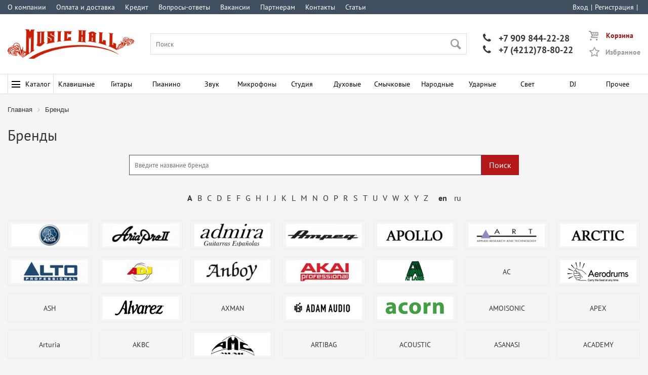

--- FILE ---
content_type: text/html; charset=UTF-8
request_url: https://muz-hall.ru/brands/
body_size: 13491
content:
<!DOCTYPE html PUBLIC "-//W3C//DTD XHTML 1.0 Strict//EN" "http://www.w3.org/TR/xhtml1/DTD/xhtml1-strict.dtd">

<html xmlns="http://www.w3.org/1999/xhtml" xml:lang="ru" lang="ru">
	<head>
	
		<title>Бренды</title>
		
		<meta name="title" content="Бренды">
		
		<meta charset="utf-8"/>
		
		<meta name="robots" content="all" />
		
		<base href="https://muz-hall.ru">
		
		<meta http-equiv="content-type" content="text/html; charset=utf-8" />
		
		<meta name="viewport" content="width=device-width, initial-scale=1">
		
		<meta name="revisit-after" content="5 Days">
		
		<meta name="yandex-verification" content="895278edf5ca44fc" />
		
		<meta http-equiv="Content-Type" content="text/html; charset=UTF-8" />
<meta name="robots" content="index, follow" />
<meta name="keywords" content="Магазин музыкальных инструментов в Хабаровске,музыкальный магазин в хабаровске,магазин музыки в хабаровскегитара,пианино,цифровое пианино,барабаны,купить гитару в хабаровске,купить пианино в хабаровске,купить гитару,купить пианино,музыкальный магазин хабаровск,инструменты хабаровск,касио,ямаха,аксессуары для музыкальных инструментов" />
<meta name="description" content="Магазин музыкальных инструментов в Хабаровске «Music Hall», предлагает огромный ассортимент товаров для профессиональных и начинающих музыкантов. Нашим звуковым и световым оборудованием пользуются многие клубы, рестораны и кафе." />
<script type="text/javascript" data-skip-moving="true">(function(w, d, n) {var cl = "bx-core";var ht = d.documentElement;var htc = ht ? ht.className : undefined;if (htc === undefined || htc.indexOf(cl) !== -1){return;}var ua = n.userAgent;if (/(iPad;)|(iPhone;)/i.test(ua)){cl += " bx-ios";}else if (/Android/i.test(ua)){cl += " bx-android";}cl += (/(ipad|iphone|android|mobile|touch)/i.test(ua) ? " bx-touch" : " bx-no-touch");cl += w.devicePixelRatio && w.devicePixelRatio >= 2? " bx-retina": " bx-no-retina";var ieVersion = -1;if (/AppleWebKit/.test(ua)){cl += " bx-chrome";}else if ((ieVersion = getIeVersion()) > 0){cl += " bx-ie bx-ie" + ieVersion;if (ieVersion > 7 && ieVersion < 10 && !isDoctype()){cl += " bx-quirks";}}else if (/Opera/.test(ua)){cl += " bx-opera";}else if (/Gecko/.test(ua)){cl += " bx-firefox";}if (/Macintosh/i.test(ua)){cl += " bx-mac";}ht.className = htc ? htc + " " + cl : cl;function isDoctype(){if (d.compatMode){return d.compatMode == "CSS1Compat";}return d.documentElement && d.documentElement.clientHeight;}function getIeVersion(){if (/Opera/i.test(ua) || /Webkit/i.test(ua) || /Firefox/i.test(ua) || /Chrome/i.test(ua)){return -1;}var rv = -1;if (!!(w.MSStream) && !(w.ActiveXObject) && ("ActiveXObject" in w)){rv = 11;}else if (!!d.documentMode && d.documentMode >= 10){rv = 10;}else if (!!d.documentMode && d.documentMode >= 9){rv = 9;}else if (d.attachEvent && !/Opera/.test(ua)){rv = 8;}if (rv == -1 || rv == 8){var re;if (n.appName == "Microsoft Internet Explorer"){re = new RegExp("MSIE ([0-9]+[\.0-9]*)");if (re.exec(ua) != null){rv = parseFloat(RegExp.$1);}}else if (n.appName == "Netscape"){rv = 11;re = new RegExp("Trident/.*rv:([0-9]+[\.0-9]*)");if (re.exec(ua) != null){rv = parseFloat(RegExp.$1);}}}return rv;}})(window, document, navigator);</script>


<link href="/bitrix/cache/css/s1/main/page_f7b9164f9a50ac988862f95b2238e870/page_f7b9164f9a50ac988862f95b2238e870_v1.css?17688514763336" type="text/css"  rel="stylesheet" />
<link href="/bitrix/cache/css/s1/main/template_9cc84be66f1684b9da0b123f4a3478aa/template_9cc84be66f1684b9da0b123f4a3478aa_v1.css?1768849227104569" type="text/css"  data-template-style="true" rel="stylesheet" />







		
	<!-- Yandex.Metrika counter -->
		<noscript><div><img src="https://mc.yandex.ru/watch/54572137" style="position:absolute; left:-9999px;" alt="" /></div></noscript>
	<!-- /Yandex.Metrika counter -->
		
		
		<!-- Global site tag (gtag.js) - Google Analytics -->
						<link rel="shortcut icon" type="image/x-icon" href="/local/templates/main/favicon.ico" />
		
								</head>
	
	<body class="bg-clr-16" >
		
		<div class="ciblock-filter-btn-aply-js" onclick="$('.ciblock-filter-btn-aply').trigger('click')">Применить</div>

					<div></div>
				
		<header>
			
			<div class="bg-clr-8" >
				
				<div class="site-width flex-row">
				
					<div class="vsb-sm txt-clr-1-a">
						
<a class="small-bascket ajax-smal-bascket" href="/profile/cart/">
	<span class="small-bascket-ico bascket-icons">&#xe801;</span>
	<span class="small-bascket-right">
		<span class="small-bascket-title">Корзина</span>
			</span>
</a>

<a class="small-bascket-delay" href="/profile/delay/">
	<span class="small-bascket-ico star-icons">&#xe800;</span>
	<span class="small-bascket-right">
		<span class="small-bascket-title">Избранное</span>
	</span>
</a>



					</div>
					
					


	
	<nav class="top-menu flex-row hdn-sm">
	
					
							
				<a class="top-menu--item txt-clr-1" href="/information/about/">
					О компании				</a>
				
						
					
							
				<a class="top-menu--item txt-clr-1" href="/information/payment_and_delivery/">
					Оплата и доставка				</a>
				
						
					
							
				<a class="top-menu--item txt-clr-1" href="/information/installment_and_loan/">
					Кредит				</a>
				
						
					
							
				<a class="top-menu--item txt-clr-1" href="/information/faq/">
					Вопросы-ответы				</a>
				
						
					
							
				<a class="top-menu--item txt-clr-1" href="/information/vacancy/">
					Вакансии				</a>
				
						
					
							
				<a class="top-menu--item txt-clr-1" href="/information/partneram/">
					Партнерам				</a>
				
						
					
							
				<a class="top-menu--item txt-clr-1" href="/information/kontakty/">
					Контакты				</a>
				
						
					
							
				<a class="top-menu--item txt-clr-1" href="/articles/">
					Статьи				</a>
				
						
			</nav>
	











					
					


	
	<nav class="auth-menu flex-row">
	
					
							<a class="auth-menu--item txt-clr-1" href="/auth/">
					Вход				</a>
									<span class="auth-menu--separator txt-clr-1">|</span>
										
					
							<a class="auth-menu--item txt-clr-1" href="/registration/">
					Регистрация				</a>
									<span class="auth-menu--separator txt-clr-1">|</span>
										
					
						
					
						
					
						
			</nav>
	











					
				</div>
				
			</div>
			
			<div class="bg-clr-1">
				<div class="site-width flex-row flex-algn-cntr txt-clr-6-a txt-clr-6">
					
					<div class="logo">
						
						<a href="/">
							<img alt="Логотип" title="Логотип Music Hall" src="/local/images/logo.png" />
						</a>
						
					</div>
					
					
<div class="search-input">
	
	<label class="">
		<input type="text" value="" id="search-input" name="query" placeholder="Поиск" autocomplete='off' >
		<span class="submit font-icons txt-clr-hvr-8">&#xe822;</span>
	</label>
	
</div>























					
					<div class="hdn-sm header-phone">
						
	<div class="included_area">
		<a href="tel:+79098442228"><span class="phone-icons">&#xe803; </span> +7 909 844-22-28</a><br />
<a href="tel:+74212788022"><span class="phone-icons">&#xe803; </span> +7 (4212)78-80-22</a>	</div>



					</div>
					
					<div class="hdn-sm">
						
<a class="small-bascket ajax-smal-bascket" href="/profile/cart/">
	<span class="small-bascket-ico bascket-icons">&#xe801;</span>
	<span class="small-bascket-right">
		<span class="small-bascket-title">Корзина</span>
			</span>
</a>

<a class="small-bascket-delay" href="/profile/delay/">
	<span class="small-bascket-ico star-icons">&#xe800;</span>
	<span class="small-bascket-right">
		<span class="small-bascket-title">Избранное</span>
	</span>
</a>



					</div>
					
					
				</div>
			</div>
			
			<div class="bg-clr-1 main-site-menu" >
				
				<div class="site-width hdn-sm">
					
					
	<nav class="menu-sections">
		
		<div class="menu-sections-item">
			<a class="menu-sections-item-a txt-clr-2 bg-clr-hvr-10 txt-clr-hvr-1 txt-clr-bl-hvr-1" href="/catalog/"><span class="txt-clr-2 menu-sections-btn"><span class="txt-clr-2 menu-sections-btn-line"></span></span>Каталог</a>
		</div>
		
				
			<div class="menu-sections-item bg-clr-hvr-10">
				<a class="menu-sections-item-a txt-clr-2 txt-clr-hvr-1" href="/catalog/klavishnye/">Клавишные</a>
				
									<div class="menu-sections-submenu bg-clr-16">
						<a class="menu-sections-submenu-item " href="/catalog/klavishnye/sintezatory/">Синтезаторы</a><a class="menu-sections-submenu-item " href="/catalog/klavishnye/midi_klaviatury/">MIDI-клавиатуры</a><a class="menu-sections-submenu-item " href="/catalog/klavishnye/stoyki_dlya_klavishnykh/">Стойки для клавишных</a><a class="menu-sections-submenu-item " href="/catalog/klavishnye/banketki_i_stulya/">Банкетки и стулья</a><a class="menu-sections-submenu-item " href="/catalog/klavishnye/pedali_i_bloki_pedaley/">Педали и блоки педалей</a><a class="menu-sections-submenu-item " href="/catalog/klavishnye/chekhly_dlya_klavishnykh/">Чехлы для клавишных</a><a class="menu-sections-submenu-item " href="/catalog/klavishnye/kombousiliteli_dlya_klavishnykh/">Комбоусилители для клавишных</a><a class="menu-sections-submenu-item " href="/catalog/klavishnye/sredstva_ukhoda_2/">Средства ухода</a>					</div>
								
			</div>
			
				
			<div class="menu-sections-item bg-clr-hvr-10">
				<a class="menu-sections-item-a txt-clr-2 txt-clr-hvr-1" href="/catalog/gitary/">Гитары</a>
				
									<div class="menu-sections-submenu bg-clr-16">
						<a class="menu-sections-submenu-item " href="/catalog/gitary/akusticheskie_gitary/">Акустические гитары</a><a class="menu-sections-submenu-item " href="/catalog/gitary/klassicheskie_gitary/">Классические гитары</a><a class="menu-sections-submenu-item " href="/catalog/gitary/elektrogitary/">Электрогитары</a><a class="menu-sections-submenu-item " href="/catalog/gitary/elektroakusticheskie_gitary/">Электроакустические гитары</a><a class="menu-sections-submenu-item " href="/catalog/gitary/bas_gitary/">Бас-гитары</a><a class="menu-sections-submenu-item " href="/catalog/gitary/ukulele/">Укулеле</a><a class="menu-sections-submenu-item " href="/catalog/gitary/struny_dlya_gitary/">Струны для гитары</a><a class="menu-sections-submenu-item " href="/catalog/gitary/chekhly_i_keysy/">Чехлы и кейсы</a><a class="menu-sections-submenu-item " href="/catalog/gitary/pedali_effektov_1/">Педали эффектов</a><a class="menu-sections-submenu-item " href="/catalog/gitary/protsessory_effektov/">Процессоры эффектов</a><a class="menu-sections-submenu-item " href="/catalog/gitary/usiliteli_i_kombousiliteli/">Усилители и комбоусилители</a><a class="menu-sections-submenu-item " href="/catalog/gitary/stoyki_i_krepleniya/">Стойки и крепления</a><a class="menu-sections-submenu-item " href="/catalog/gitary/zvukosnimateli_i_tembrobloki/">Звукосниматели и темброблоки</a><a class="menu-sections-submenu-item " href="/catalog/gitary/furnitura/">Фурнитура</a><a class="menu-sections-submenu-item " href="/catalog/gitary/aksessuary/">Аксессуары</a><a class="menu-sections-submenu-item " href="/catalog/gitary/levorukie_gitary/">Леворукие гитары</a>					</div>
								
			</div>
			
				
			<div class="menu-sections-item bg-clr-hvr-10">
				<a class="menu-sections-item-a txt-clr-2 txt-clr-hvr-1" href="/catalog/pianino/">Пианино</a>
				
									<div class="menu-sections-submenu bg-clr-16">
						<a class="menu-sections-submenu-item " href="/catalog/pianino/tsifrovye_pianino/">Цифровые пианино</a><a class="menu-sections-submenu-item " href="/catalog/pianino/akusticheskie_pianino/">Акустические пианино</a><a class="menu-sections-submenu-item " href="/catalog/pianino/akusticheskie_royali/">Акустические рояли</a>					</div>
								
			</div>
			
				
			<div class="menu-sections-item bg-clr-hvr-10">
				<a class="menu-sections-item-a txt-clr-2 txt-clr-hvr-1" href="/catalog/zvuk/">Звук</a>
				
									<div class="menu-sections-submenu bg-clr-16">
						<a class="menu-sections-submenu-item " href="/catalog/zvuk/akusticheskie_sistemy/">Акустические системы</a><a class="menu-sections-submenu-item " href="/catalog/zvuk/sabvufery/">Сабвуферы</a><a class="menu-sections-submenu-item " href="/catalog/zvuk/usiliteli_moshchnosti/">Усилители мощности</a><a class="menu-sections-submenu-item " href="/catalog/zvuk/bytovaya_audiotekhnika/">Бытовая аудиотехника</a><a class="menu-sections-submenu-item " href="/catalog/zvuk/zvukovye_komplekty/">Звуковые комплекты</a><a class="menu-sections-submenu-item " href="/catalog/zvuk/mikshernye_pulty/">Микшерные пульты</a><a class="menu-sections-submenu-item " href="/catalog/zvuk/pribory_obrabotki_zvuka/">Приборы обработки звука</a><a class="menu-sections-submenu-item " href="/catalog/zvuk/naushniki/">Наушники</a><a class="menu-sections-submenu-item " href="/catalog/zvuk/megafony/">Мегафоны</a><a class="menu-sections-submenu-item " href="/catalog/zvuk/dinamiki/">Динамики</a><a class="menu-sections-submenu-item " href="/catalog/zvuk/stoyki_i_krepleniya/">Стойки и крепления</a><a class="menu-sections-submenu-item " href="/catalog/zvuk/kommutatsiya/">Коммутация</a><a class="menu-sections-submenu-item " href="/catalog/zvuk/translyatsionnoe_oborudovanie/">Трансляционное оборудование</a>					</div>
								
			</div>
			
				
			<div class="menu-sections-item bg-clr-hvr-10">
				<a class="menu-sections-item-a txt-clr-2 txt-clr-hvr-1" href="/catalog/mikrofony/">Микрофоны</a>
				
									<div class="menu-sections-submenu bg-clr-16">
						<a class="menu-sections-submenu-item " href="/catalog/mikrofony/vokalnye_mikrofony/">Вокальные микрофоны</a><a class="menu-sections-submenu-item " href="/catalog/mikrofony/studiynye_mikrofony/">Студийные микрофоны</a><a class="menu-sections-submenu-item " href="/catalog/mikrofony/instrumentalnye_mikrofony/">Инструментальные микрофоны</a><a class="menu-sections-submenu-item " href="/catalog/mikrofony/radiosistemy/">Радиосистемы</a><a class="menu-sections-submenu-item " href="/catalog/mikrofony/mikrofonnye_nabory/">Микрофонные наборы</a><a class="menu-sections-submenu-item " href="/catalog/mikrofony/predusiliteli_i_protsessory/">Предусилители и процессоры</a><a class="menu-sections-submenu-item " href="/catalog/mikrofony/aksessuary/">Аксессуары</a>					</div>
								
			</div>
			
				
			<div class="menu-sections-item bg-clr-hvr-10">
				<a class="menu-sections-item-a txt-clr-2 txt-clr-hvr-1" href="/catalog/studiya/">Студия</a>
				
									<div class="menu-sections-submenu bg-clr-16">
						<a class="menu-sections-submenu-item " href="/catalog/studiya/audio_midi_interfeysy/">Аудио-MIDI интерфейсы</a><a class="menu-sections-submenu-item " href="/catalog/studiya/studiynye_monitory/">Студийные мониторы</a>					</div>
								
			</div>
			
				
			<div class="menu-sections-item bg-clr-hvr-10">
				<a class="menu-sections-item-a txt-clr-2 txt-clr-hvr-1" href="/catalog/dukhovye/">Духовые</a>
				
									<div class="menu-sections-submenu bg-clr-16">
						<a class="menu-sections-submenu-item " href="/catalog/dukhovye/saksofony/">Саксофоны</a><a class="menu-sections-submenu-item " href="/catalog/dukhovye/fleyty/">Флейты</a><a class="menu-sections-submenu-item " href="/catalog/dukhovye/truby/">Трубы</a><a class="menu-sections-submenu-item " href="/catalog/dukhovye/klarnety/">Кларнеты</a><a class="menu-sections-submenu-item " href="/catalog/dukhovye/gubnye_garmoshki/">Губные гармошки</a><a class="menu-sections-submenu-item " href="/catalog/dukhovye/trombony/">Тромбоны</a><a class="menu-sections-submenu-item " href="/catalog/dukhovye/gorny/">Горны</a><a class="menu-sections-submenu-item " href="/catalog/dukhovye/prochie_dukhovye/">Прочие духовые</a><a class="menu-sections-submenu-item " href="/catalog/dukhovye/aksessuary/">Аксессуары</a>					</div>
								
			</div>
			
				
			<div class="menu-sections-item bg-clr-hvr-10">
				<a class="menu-sections-item-a txt-clr-2 txt-clr-hvr-1" href="/catalog/smychkovye/">Смычковые</a>
				
									<div class="menu-sections-submenu bg-clr-16">
						<a class="menu-sections-submenu-item " href="/catalog/smychkovye/skripki/">Скрипки</a><a class="menu-sections-submenu-item " href="/catalog/smychkovye/violoncheli/">Виолончели</a><a class="menu-sections-submenu-item " href="/catalog/smychkovye/smychki/">Смычки</a><a class="menu-sections-submenu-item " href="/catalog/smychkovye/struny_dlya_smychkovykh/">Струны для смычковых</a><a class="menu-sections-submenu-item " href="/catalog/smychkovye/chekhly_dlya_skripok/">Чехлы для скрипок</a><a class="menu-sections-submenu-item " href="/catalog/smychkovye/aksessuary/">Аксессуары</a>					</div>
								
			</div>
			
				
			<div class="menu-sections-item bg-clr-hvr-10">
				<a class="menu-sections-item-a txt-clr-2 txt-clr-hvr-1" href="/catalog/narodnye/">Народные</a>
				
									<div class="menu-sections-submenu bg-clr-16">
						<a class="menu-sections-submenu-item " href="/catalog/narodnye/akkordeony_bayany_garmoni/">Аккордеоны/баяны/гармони</a><a class="menu-sections-submenu-item " href="/catalog/narodnye/balalayki/">Балалайки</a><a class="menu-sections-submenu-item " href="/catalog/narodnye/domry/">Домры</a><a class="menu-sections-submenu-item " href="/catalog/narodnye/mandoliny/">Мандолины</a><a class="menu-sections-submenu-item " href="/catalog/narodnye/bandzho/">Банджо</a><a class="menu-sections-submenu-item " href="/catalog/narodnye/prochie_narodnye/">Прочие народные</a><a class="menu-sections-submenu-item " href="/catalog/narodnye/chekhly_dlya_narodnykh/">Чехлы для народных</a><a class="menu-sections-submenu-item " href="/catalog/narodnye/struny_dlya_narodnykh/">Струны для народных</a><a class="menu-sections-submenu-item " href="/catalog/narodnye/vargany/">Варганы</a>					</div>
								
			</div>
			
				
			<div class="menu-sections-item bg-clr-hvr-10">
				<a class="menu-sections-item-a txt-clr-2 txt-clr-hvr-1" href="/catalog/udarnye/">Ударные</a>
				
									<div class="menu-sections-submenu bg-clr-16">
						<a class="menu-sections-submenu-item " href="/catalog/udarnye/akusticheskie_udarnye_ustanovki/">Акустические ударные установки</a><a class="menu-sections-submenu-item " href="/catalog/udarnye/elektronnye_udarnye_ustanovki/">Электронные ударные установки</a><a class="menu-sections-submenu-item " href="/catalog/udarnye/trenirovochnye_udarnye_ustanovki/">Тренировочные ударные установки</a><a class="menu-sections-submenu-item " href="/catalog/udarnye/trenirovochnye_pedy/">Тренировочные пэды</a><a class="menu-sections-submenu-item " href="/catalog/udarnye/palki_shchetki_ruty/">Палки/щетки/руты</a><a class="menu-sections-submenu-item " href="/catalog/udarnye/plastiki/">Пластики</a><a class="menu-sections-submenu-item " href="/catalog/udarnye/tarelki/">Тарелки</a><a class="menu-sections-submenu-item " href="/catalog/udarnye/stulya/">Стулья</a><a class="menu-sections-submenu-item " href="/catalog/udarnye/malye_barabany/">Малые барабаны</a><a class="menu-sections-submenu-item " href="/catalog/udarnye/marshevye_barabany_i_tarelki/">Маршевые барабаны и тарелки</a><a class="menu-sections-submenu-item " href="/catalog/udarnye/pedali/">Педали</a><a class="menu-sections-submenu-item " href="/catalog/udarnye/chekhly_dlya_udarnykh/">Чехлы для ударных</a><a class="menu-sections-submenu-item " href="/catalog/udarnye/detskie_barabany/">Детские барабаны</a><a class="menu-sections-submenu-item " href="/catalog/udarnye/metronomy_ritm_mashiny/">Метрономы/ритм-машины</a><a class="menu-sections-submenu-item " href="/catalog/udarnye/stoyki_dlya_udarnykh/">Стойки для ударных</a><a class="menu-sections-submenu-item " href="/catalog/udarnye/perkussiya/">Перкуссия</a><a class="menu-sections-submenu-item " href="/catalog/udarnye/aksessuary_dlya_udarnykh/">Аксессуары для ударных</a>					</div>
								
			</div>
			
				
			<div class="menu-sections-item bg-clr-hvr-10">
				<a class="menu-sections-item-a txt-clr-2 txt-clr-hvr-1" href="/catalog/svet/">Свет</a>
				
									<div class="menu-sections-submenu bg-clr-16">
						<a class="menu-sections-submenu-item " href="/catalog/svet/svetovye_pribory_i_effekty/">Световые приборы и эффекты</a><a class="menu-sections-submenu-item " href="/catalog/svet/skanery_i_golovy/">Сканеры и головы</a><a class="menu-sections-submenu-item " href="/catalog/svet/stroboskopy/">Стробоскопы</a><a class="menu-sections-submenu-item " href="/catalog/svet/lazery/">Лазеры</a><a class="menu-sections-submenu-item " href="/catalog/svet/zerkalnye_shary/">Зеркальные шары</a><a class="menu-sections-submenu-item " href="/catalog/svet/pribory_upravleniya/">Приборы управления</a><a class="menu-sections-submenu-item " href="/catalog/svet/generatory_effektov/">Генераторы эффектов</a><a class="menu-sections-submenu-item " href="/catalog/svet/zhidkosti_dlya_priborov/">Жидкости для приборов</a><a class="menu-sections-submenu-item " href="/catalog/svet/lampy_dlya_priborov/">Лампы для приборов</a><a class="menu-sections-submenu-item " href="/catalog/svet/aksessuary/">Аксессуары</a>					</div>
								
			</div>
			
				
			<div class="menu-sections-item bg-clr-hvr-10">
				<a class="menu-sections-item-a txt-clr-2 txt-clr-hvr-1" href="/catalog/dj/">DJ</a>
				
									<div class="menu-sections-submenu bg-clr-16">
						<a class="menu-sections-submenu-item " href="/catalog/dj/cd_proigryvateli/">CD-Проигрыватели</a><a class="menu-sections-submenu-item " href="/catalog/dj/kontrollery/">Контроллеры</a><a class="menu-sections-submenu-item " href="/catalog/dj/mikshery/">Микшеры</a><a class="menu-sections-submenu-item " href="/catalog/dj/prochee_oborudovanie/">Прочее оборудование</a>					</div>
								
			</div>
			
				
			<div class="menu-sections-item bg-clr-hvr-10">
				<a class="menu-sections-item-a txt-clr-2 txt-clr-hvr-1" href="/catalog/prochee_5/">Прочее</a>
				
									<div class="menu-sections-submenu bg-clr-16">
						<a class="menu-sections-submenu-item " href="/catalog/prochee_5/adaptery/">Адаптеры</a><a class="menu-sections-submenu-item " href="/catalog/prochee_5/kamertony/">Камертоны</a><a class="menu-sections-submenu-item " href="/catalog/prochee_5/metronomy/">Метрономы</a><a class="menu-sections-submenu-item " href="/catalog/prochee_5/prochee/">Прочее</a><a class="menu-sections-submenu-item " href="/catalog/prochee_5/pyupitry/">Пюпитры</a><a class="menu-sections-submenu-item " href="/catalog/prochee_5/tyunery/">Тюнеры</a><a class="menu-sections-submenu-item " href="/catalog/prochee_5/chekhly_raznye/">Чехлы разные</a>					</div>
								
			</div>
			
			</nav>
	
	<div class="menu-sections-bg modal-bg"></div>
	



















					
				</div>
				
				<div class="site-width vsb-sm">
					
					
<div class="flex-row">
	<div class="menu-mobile-button">
		<a class="menu-mobile-button-a txt-clr-1 bg-clr-10" onclick="open_mobile_menu();" ><span class="txt-clr-1 menu-mobile--btn"><span class="txt-clr-1 menu-mobile--btn-line"></span></span>Меню</a>
	</div>

	<div class="menu-mobile-phone txt-clr-2-a">
		
	<div class="included_area">
		<a href="tel:+79098442228"><span class="phone-icons">&#xe803; </span> +7 909 844-22-28</a><br />
<a href="tel:+74212788022"><span class="phone-icons">&#xe803; </span> +7 (4212)78-80-22</a>	</div>



	</div>
</div>

<div class="menu-mobile" >
	<div class="menu-mobile-body">
	
		<a class="menu-mobile-close font-icons" onclick="close_mobile_menu();">&#xe81e;</a>
	
		
	<div class="included_area">
		<a href="tel:+74212788022"><img src="/upload/medialibrary/9aa/phone.png"> +7 (4212) 78-80-22</a>	</div>



			
		


	
	<nav class="auth-mobile flex-row">
		<img class="auth-mobile-img" src="/local/components/main/menu.db/templates/mobile-auth/images/login.png" />
					
							<a class="auth-mobile-item" href="/auth/">
					Вход				</a>
									<span class="auth-mobile--separator txt-clr-1">|</span>
										
					
							<a class="auth-mobile-item" href="/registration/">
					Регистрация				</a>
									<span class="auth-mobile--separator txt-clr-1">|</span>
										
					
						
					
						
					
						
			</nav>
	











		
		
	
	<div class="menu-mobile-catalog">

		<div class="menu-mobile-item menu-mobile-first-item">
			<a class="menu-mobile-item-a" href="/catalog/">Каталог</a>
		</div>
		
				
			<div class="menu-mobile-item">
				<a class="menu-mobile-item-a" href="/catalog/klavishnye/">Клавишные</a>
				
									
					<div class="menu-mobile--submenu-but font-icons" data-plus="&#xe806;" data-minus="&#xe807;" onclick="open_mobile_submenu($(this));" >&#xe806;</div>
					
					<div class="menu-mobile-item-submenu">
						
													
							<a class="menu-mobile-item-sub-a" href="/catalog/klavishnye/sintezatory/">Синтезаторы</a>
							
														
													
							<a class="menu-mobile-item-sub-a" href="/catalog/klavishnye/midi_klaviatury/">MIDI-клавиатуры</a>
							
														
													
							<a class="menu-mobile-item-sub-a" href="/catalog/klavishnye/stoyki_dlya_klavishnykh/">Стойки для клавишных</a>
							
														
													
							<a class="menu-mobile-item-sub-a" href="/catalog/klavishnye/banketki_i_stulya/">Банкетки и стулья</a>
							
														
													
							<a class="menu-mobile-item-sub-a" href="/catalog/klavishnye/pedali_i_bloki_pedaley/">Педали и блоки педалей</a>
							
														
													
							<a class="menu-mobile-item-sub-a" href="/catalog/klavishnye/chekhly_dlya_klavishnykh/">Чехлы для клавишных</a>
							
														
													
							<a class="menu-mobile-item-sub-a" href="/catalog/klavishnye/kombousiliteli_dlya_klavishnykh/">Комбоусилители для клавишных</a>
							
														
													
							<a class="menu-mobile-item-sub-a" href="/catalog/klavishnye/sredstva_ukhoda_2/">Средства ухода</a>
							
														
												
					</div>
					
								
			</div>
			
				
			<div class="menu-mobile-item">
				<a class="menu-mobile-item-a" href="/catalog/gitary/">Гитары</a>
				
									
					<div class="menu-mobile--submenu-but font-icons" data-plus="&#xe806;" data-minus="&#xe807;" onclick="open_mobile_submenu($(this));" >&#xe806;</div>
					
					<div class="menu-mobile-item-submenu">
						
													
							<a class="menu-mobile-item-sub-a" href="/catalog/gitary/akusticheskie_gitary/">Акустические гитары</a>
							
														
													
							<a class="menu-mobile-item-sub-a" href="/catalog/gitary/klassicheskie_gitary/">Классические гитары</a>
							
														
													
							<a class="menu-mobile-item-sub-a" href="/catalog/gitary/elektrogitary/">Электрогитары</a>
							
														
													
							<a class="menu-mobile-item-sub-a" href="/catalog/gitary/elektroakusticheskie_gitary/">Электроакустические гитары</a>
							
														
													
							<a class="menu-mobile-item-sub-a" href="/catalog/gitary/bas_gitary/">Бас-гитары</a>
							
														
													
							<a class="menu-mobile-item-sub-a" href="/catalog/gitary/ukulele/">Укулеле</a>
							
														
													
							<a class="menu-mobile-item-sub-a" href="/catalog/gitary/struny_dlya_gitary/">Струны для гитары</a>
							
														
													
							<a class="menu-mobile-item-sub-a" href="/catalog/gitary/chekhly_i_keysy/">Чехлы и кейсы</a>
							
														
													
							<a class="menu-mobile-item-sub-a" href="/catalog/gitary/pedali_effektov_1/">Педали эффектов</a>
							
														
													
							<a class="menu-mobile-item-sub-a" href="/catalog/gitary/protsessory_effektov/">Процессоры эффектов</a>
							
														
													
							<a class="menu-mobile-item-sub-a" href="/catalog/gitary/usiliteli_i_kombousiliteli/">Усилители и комбоусилители</a>
							
														
													
							<a class="menu-mobile-item-sub-a" href="/catalog/gitary/stoyki_i_krepleniya/">Стойки и крепления</a>
							
														
													
							<a class="menu-mobile-item-sub-a" href="/catalog/gitary/zvukosnimateli_i_tembrobloki/">Звукосниматели и темброблоки</a>
							
														
													
							<a class="menu-mobile-item-sub-a" href="/catalog/gitary/furnitura/">Фурнитура</a>
							
														
													
							<a class="menu-mobile-item-sub-a" href="/catalog/gitary/aksessuary/">Аксессуары</a>
							
														
													
							<a class="menu-mobile-item-sub-a" href="/catalog/gitary/levorukie_gitary/">Леворукие гитары</a>
							
														
												
					</div>
					
								
			</div>
			
				
			<div class="menu-mobile-item">
				<a class="menu-mobile-item-a" href="/catalog/pianino/">Пианино</a>
				
									
					<div class="menu-mobile--submenu-but font-icons" data-plus="&#xe806;" data-minus="&#xe807;" onclick="open_mobile_submenu($(this));" >&#xe806;</div>
					
					<div class="menu-mobile-item-submenu">
						
													
							<a class="menu-mobile-item-sub-a" href="/catalog/pianino/tsifrovye_pianino/">Цифровые пианино</a>
							
														
													
							<a class="menu-mobile-item-sub-a" href="/catalog/pianino/akusticheskie_pianino/">Акустические пианино</a>
							
														
													
							<a class="menu-mobile-item-sub-a" href="/catalog/pianino/akusticheskie_royali/">Акустические рояли</a>
							
														
												
					</div>
					
								
			</div>
			
				
			<div class="menu-mobile-item">
				<a class="menu-mobile-item-a" href="/catalog/zvuk/">Звук</a>
				
									
					<div class="menu-mobile--submenu-but font-icons" data-plus="&#xe806;" data-minus="&#xe807;" onclick="open_mobile_submenu($(this));" >&#xe806;</div>
					
					<div class="menu-mobile-item-submenu">
						
													
							<a class="menu-mobile-item-sub-a" href="/catalog/zvuk/akusticheskie_sistemy/">Акустические системы</a>
							
														
													
							<a class="menu-mobile-item-sub-a" href="/catalog/zvuk/sabvufery/">Сабвуферы</a>
							
														
													
							<a class="menu-mobile-item-sub-a" href="/catalog/zvuk/usiliteli_moshchnosti/">Усилители мощности</a>
							
														
													
							<a class="menu-mobile-item-sub-a" href="/catalog/zvuk/bytovaya_audiotekhnika/">Бытовая аудиотехника</a>
							
														
													
							<a class="menu-mobile-item-sub-a" href="/catalog/zvuk/zvukovye_komplekty/">Звуковые комплекты</a>
							
														
													
							<a class="menu-mobile-item-sub-a" href="/catalog/zvuk/mikshernye_pulty/">Микшерные пульты</a>
							
														
													
							<a class="menu-mobile-item-sub-a" href="/catalog/zvuk/pribory_obrabotki_zvuka/">Приборы обработки звука</a>
							
														
													
							<a class="menu-mobile-item-sub-a" href="/catalog/zvuk/naushniki/">Наушники</a>
							
														
													
							<a class="menu-mobile-item-sub-a" href="/catalog/zvuk/megafony/">Мегафоны</a>
							
														
													
							<a class="menu-mobile-item-sub-a" href="/catalog/zvuk/dinamiki/">Динамики</a>
							
														
													
							<a class="menu-mobile-item-sub-a" href="/catalog/zvuk/stoyki_i_krepleniya/">Стойки и крепления</a>
							
														
													
							<a class="menu-mobile-item-sub-a" href="/catalog/zvuk/kommutatsiya/">Коммутация</a>
							
														
													
							<a class="menu-mobile-item-sub-a" href="/catalog/zvuk/translyatsionnoe_oborudovanie/">Трансляционное оборудование</a>
							
														
												
					</div>
					
								
			</div>
			
				
			<div class="menu-mobile-item">
				<a class="menu-mobile-item-a" href="/catalog/mikrofony/">Микрофоны</a>
				
									
					<div class="menu-mobile--submenu-but font-icons" data-plus="&#xe806;" data-minus="&#xe807;" onclick="open_mobile_submenu($(this));" >&#xe806;</div>
					
					<div class="menu-mobile-item-submenu">
						
													
							<a class="menu-mobile-item-sub-a" href="/catalog/mikrofony/vokalnye_mikrofony/">Вокальные микрофоны</a>
							
														
													
							<a class="menu-mobile-item-sub-a" href="/catalog/mikrofony/studiynye_mikrofony/">Студийные микрофоны</a>
							
														
													
							<a class="menu-mobile-item-sub-a" href="/catalog/mikrofony/instrumentalnye_mikrofony/">Инструментальные микрофоны</a>
							
														
													
							<a class="menu-mobile-item-sub-a" href="/catalog/mikrofony/radiosistemy/">Радиосистемы</a>
							
														
													
							<a class="menu-mobile-item-sub-a" href="/catalog/mikrofony/mikrofonnye_nabory/">Микрофонные наборы</a>
							
														
													
							<a class="menu-mobile-item-sub-a" href="/catalog/mikrofony/predusiliteli_i_protsessory/">Предусилители и процессоры</a>
							
														
													
							<a class="menu-mobile-item-sub-a" href="/catalog/mikrofony/aksessuary/">Аксессуары</a>
							
														
												
					</div>
					
								
			</div>
			
				
			<div class="menu-mobile-item">
				<a class="menu-mobile-item-a" href="/catalog/studiya/">Студия</a>
				
									
					<div class="menu-mobile--submenu-but font-icons" data-plus="&#xe806;" data-minus="&#xe807;" onclick="open_mobile_submenu($(this));" >&#xe806;</div>
					
					<div class="menu-mobile-item-submenu">
						
													
							<a class="menu-mobile-item-sub-a" href="/catalog/studiya/audio_midi_interfeysy/">Аудио-MIDI интерфейсы</a>
							
														
													
							<a class="menu-mobile-item-sub-a" href="/catalog/studiya/studiynye_monitory/">Студийные мониторы</a>
							
														
												
					</div>
					
								
			</div>
			
				
			<div class="menu-mobile-item">
				<a class="menu-mobile-item-a" href="/catalog/dukhovye/">Духовые</a>
				
									
					<div class="menu-mobile--submenu-but font-icons" data-plus="&#xe806;" data-minus="&#xe807;" onclick="open_mobile_submenu($(this));" >&#xe806;</div>
					
					<div class="menu-mobile-item-submenu">
						
													
							<a class="menu-mobile-item-sub-a" href="/catalog/dukhovye/saksofony/">Саксофоны</a>
							
														
													
							<a class="menu-mobile-item-sub-a" href="/catalog/dukhovye/fleyty/">Флейты</a>
							
														
													
							<a class="menu-mobile-item-sub-a" href="/catalog/dukhovye/truby/">Трубы</a>
							
														
													
							<a class="menu-mobile-item-sub-a" href="/catalog/dukhovye/klarnety/">Кларнеты</a>
							
														
													
							<a class="menu-mobile-item-sub-a" href="/catalog/dukhovye/gubnye_garmoshki/">Губные гармошки</a>
							
														
													
							<a class="menu-mobile-item-sub-a" href="/catalog/dukhovye/trombony/">Тромбоны</a>
							
														
													
							<a class="menu-mobile-item-sub-a" href="/catalog/dukhovye/gorny/">Горны</a>
							
														
													
							<a class="menu-mobile-item-sub-a" href="/catalog/dukhovye/prochie_dukhovye/">Прочие духовые</a>
							
														
													
							<a class="menu-mobile-item-sub-a" href="/catalog/dukhovye/aksessuary/">Аксессуары</a>
							
														
												
					</div>
					
								
			</div>
			
				
			<div class="menu-mobile-item">
				<a class="menu-mobile-item-a" href="/catalog/smychkovye/">Смычковые</a>
				
									
					<div class="menu-mobile--submenu-but font-icons" data-plus="&#xe806;" data-minus="&#xe807;" onclick="open_mobile_submenu($(this));" >&#xe806;</div>
					
					<div class="menu-mobile-item-submenu">
						
													
							<a class="menu-mobile-item-sub-a" href="/catalog/smychkovye/skripki/">Скрипки</a>
							
														
													
							<a class="menu-mobile-item-sub-a" href="/catalog/smychkovye/violoncheli/">Виолончели</a>
							
														
													
							<a class="menu-mobile-item-sub-a" href="/catalog/smychkovye/smychki/">Смычки</a>
							
														
													
							<a class="menu-mobile-item-sub-a" href="/catalog/smychkovye/struny_dlya_smychkovykh/">Струны для смычковых</a>
							
														
													
							<a class="menu-mobile-item-sub-a" href="/catalog/smychkovye/chekhly_dlya_skripok/">Чехлы для скрипок</a>
							
														
													
							<a class="menu-mobile-item-sub-a" href="/catalog/smychkovye/aksessuary/">Аксессуары</a>
							
														
												
					</div>
					
								
			</div>
			
				
			<div class="menu-mobile-item">
				<a class="menu-mobile-item-a" href="/catalog/narodnye/">Народные</a>
				
									
					<div class="menu-mobile--submenu-but font-icons" data-plus="&#xe806;" data-minus="&#xe807;" onclick="open_mobile_submenu($(this));" >&#xe806;</div>
					
					<div class="menu-mobile-item-submenu">
						
													
							<a class="menu-mobile-item-sub-a" href="/catalog/narodnye/akkordeony_bayany_garmoni/">Аккордеоны/баяны/гармони</a>
							
														
													
							<a class="menu-mobile-item-sub-a" href="/catalog/narodnye/balalayki/">Балалайки</a>
							
														
													
							<a class="menu-mobile-item-sub-a" href="/catalog/narodnye/domry/">Домры</a>
							
														
													
							<a class="menu-mobile-item-sub-a" href="/catalog/narodnye/mandoliny/">Мандолины</a>
							
														
													
							<a class="menu-mobile-item-sub-a" href="/catalog/narodnye/bandzho/">Банджо</a>
							
														
													
							<a class="menu-mobile-item-sub-a" href="/catalog/narodnye/prochie_narodnye/">Прочие народные</a>
							
														
													
							<a class="menu-mobile-item-sub-a" href="/catalog/narodnye/chekhly_dlya_narodnykh/">Чехлы для народных</a>
							
														
													
							<a class="menu-mobile-item-sub-a" href="/catalog/narodnye/struny_dlya_narodnykh/">Струны для народных</a>
							
														
													
							<a class="menu-mobile-item-sub-a" href="/catalog/narodnye/vargany/">Варганы</a>
							
														
												
					</div>
					
								
			</div>
			
				
			<div class="menu-mobile-item">
				<a class="menu-mobile-item-a" href="/catalog/udarnye/">Ударные</a>
				
									
					<div class="menu-mobile--submenu-but font-icons" data-plus="&#xe806;" data-minus="&#xe807;" onclick="open_mobile_submenu($(this));" >&#xe806;</div>
					
					<div class="menu-mobile-item-submenu">
						
													
							<a class="menu-mobile-item-sub-a" href="/catalog/udarnye/akusticheskie_udarnye_ustanovki/">Акустические ударные установки</a>
							
														
													
							<a class="menu-mobile-item-sub-a" href="/catalog/udarnye/elektronnye_udarnye_ustanovki/">Электронные ударные установки</a>
							
														
													
							<a class="menu-mobile-item-sub-a" href="/catalog/udarnye/trenirovochnye_udarnye_ustanovki/">Тренировочные ударные установки</a>
							
														
													
							<a class="menu-mobile-item-sub-a" href="/catalog/udarnye/trenirovochnye_pedy/">Тренировочные пэды</a>
							
														
													
							<a class="menu-mobile-item-sub-a" href="/catalog/udarnye/palki_shchetki_ruty/">Палки/щетки/руты</a>
							
														
													
							<a class="menu-mobile-item-sub-a" href="/catalog/udarnye/plastiki/">Пластики</a>
							
														
													
							<a class="menu-mobile-item-sub-a" href="/catalog/udarnye/tarelki/">Тарелки</a>
							
														
													
							<a class="menu-mobile-item-sub-a" href="/catalog/udarnye/stulya/">Стулья</a>
							
														
													
							<a class="menu-mobile-item-sub-a" href="/catalog/udarnye/malye_barabany/">Малые барабаны</a>
							
														
													
							<a class="menu-mobile-item-sub-a" href="/catalog/udarnye/marshevye_barabany_i_tarelki/">Маршевые барабаны и тарелки</a>
							
														
													
							<a class="menu-mobile-item-sub-a" href="/catalog/udarnye/pedali/">Педали</a>
							
														
													
							<a class="menu-mobile-item-sub-a" href="/catalog/udarnye/chekhly_dlya_udarnykh/">Чехлы для ударных</a>
							
														
													
							<a class="menu-mobile-item-sub-a" href="/catalog/udarnye/detskie_barabany/">Детские барабаны</a>
							
														
													
							<a class="menu-mobile-item-sub-a" href="/catalog/udarnye/metronomy_ritm_mashiny/">Метрономы/ритм-машины</a>
							
														
													
							<a class="menu-mobile-item-sub-a" href="/catalog/udarnye/stoyki_dlya_udarnykh/">Стойки для ударных</a>
							
														
													
							<a class="menu-mobile-item-sub-a" href="/catalog/udarnye/perkussiya/">Перкуссия</a>
							
														
													
							<a class="menu-mobile-item-sub-a" href="/catalog/udarnye/aksessuary_dlya_udarnykh/">Аксессуары для ударных</a>
							
														
												
					</div>
					
								
			</div>
			
				
			<div class="menu-mobile-item">
				<a class="menu-mobile-item-a" href="/catalog/svet/">Свет</a>
				
									
					<div class="menu-mobile--submenu-but font-icons" data-plus="&#xe806;" data-minus="&#xe807;" onclick="open_mobile_submenu($(this));" >&#xe806;</div>
					
					<div class="menu-mobile-item-submenu">
						
													
							<a class="menu-mobile-item-sub-a" href="/catalog/svet/svetovye_pribory_i_effekty/">Световые приборы и эффекты</a>
							
														
													
							<a class="menu-mobile-item-sub-a" href="/catalog/svet/skanery_i_golovy/">Сканеры и головы</a>
							
														
													
							<a class="menu-mobile-item-sub-a" href="/catalog/svet/stroboskopy/">Стробоскопы</a>
							
														
													
							<a class="menu-mobile-item-sub-a" href="/catalog/svet/lazery/">Лазеры</a>
							
														
													
							<a class="menu-mobile-item-sub-a" href="/catalog/svet/zerkalnye_shary/">Зеркальные шары</a>
							
														
													
							<a class="menu-mobile-item-sub-a" href="/catalog/svet/pribory_upravleniya/">Приборы управления</a>
							
														
													
							<a class="menu-mobile-item-sub-a" href="/catalog/svet/generatory_effektov/">Генераторы эффектов</a>
							
														
													
							<a class="menu-mobile-item-sub-a" href="/catalog/svet/zhidkosti_dlya_priborov/">Жидкости для приборов</a>
							
														
													
							<a class="menu-mobile-item-sub-a" href="/catalog/svet/lampy_dlya_priborov/">Лампы для приборов</a>
							
														
													
							<a class="menu-mobile-item-sub-a" href="/catalog/svet/aksessuary/">Аксессуары</a>
							
														
												
					</div>
					
								
			</div>
			
				
			<div class="menu-mobile-item">
				<a class="menu-mobile-item-a" href="/catalog/dj/">DJ</a>
				
									
					<div class="menu-mobile--submenu-but font-icons" data-plus="&#xe806;" data-minus="&#xe807;" onclick="open_mobile_submenu($(this));" >&#xe806;</div>
					
					<div class="menu-mobile-item-submenu">
						
													
							<a class="menu-mobile-item-sub-a" href="/catalog/dj/cd_proigryvateli/">CD-Проигрыватели</a>
							
														
													
							<a class="menu-mobile-item-sub-a" href="/catalog/dj/kontrollery/">Контроллеры</a>
							
														
													
							<a class="menu-mobile-item-sub-a" href="/catalog/dj/mikshery/">Микшеры</a>
							
														
													
							<a class="menu-mobile-item-sub-a" href="/catalog/dj/prochee_oborudovanie/">Прочее оборудование</a>
							
														
												
					</div>
					
								
			</div>
			
				
			<div class="menu-mobile-item">
				<a class="menu-mobile-item-a" href="/catalog/prochee_5/">Прочее</a>
				
									
					<div class="menu-mobile--submenu-but font-icons" data-plus="&#xe806;" data-minus="&#xe807;" onclick="open_mobile_submenu($(this));" >&#xe806;</div>
					
					<div class="menu-mobile-item-submenu">
						
													
							<a class="menu-mobile-item-sub-a" href="/catalog/prochee_5/adaptery/">Адаптеры</a>
							
														
													
							<a class="menu-mobile-item-sub-a" href="/catalog/prochee_5/kamertony/">Камертоны</a>
							
														
													
							<a class="menu-mobile-item-sub-a" href="/catalog/prochee_5/metronomy/">Метрономы</a>
							
														
													
							<a class="menu-mobile-item-sub-a" href="/catalog/prochee_5/prochee/">Прочее</a>
							
														
													
							<a class="menu-mobile-item-sub-a" href="/catalog/prochee_5/pyupitry/">Пюпитры</a>
							
														
													
							<a class="menu-mobile-item-sub-a" href="/catalog/prochee_5/tyunery/">Тюнеры</a>
							
														
													
							<a class="menu-mobile-item-sub-a" href="/catalog/prochee_5/chekhly_raznye/">Чехлы разные</a>
							
														
												
					</div>
					
								
			</div>
			
			
	</div>



















		
		


	
			
					<div class="menu-mobile-item">
				<a class="menu-mobile-item-a" href="/brands/">
					<img class="menu-mobile-item-img" src="/upload/iblock/eb5/brands.png"/> Бренды				</a>
			</div>
				
			
					<div class="menu-mobile-item">
				<a class="menu-mobile-item-a" href="/contacts/">
					<img class="menu-mobile-item-img" src="/upload/iblock/3f1/contacts.png"/> Контакты				</a>
			</div>
				
			
					<div class="menu-mobile-item">
				<a class="menu-mobile-item-a" href="/information/payment_and_delivery/">
					<img class="menu-mobile-item-img" src="/upload/iblock/9b2/delivery.png"/> Оплата и доставка				</a>
			</div>
				
			
					<div class="menu-mobile-item">
				<a class="menu-mobile-item-a" href="/information/about/">
					<img class="menu-mobile-item-img" src="/upload/iblock/803/about.png"/> О компании				</a>
			</div>
				
		











		
		<br />
		
		<br />
		<br />
		<br />
	</div>
	
</div>

<div class="menu-mobile-sections-bg modal-bg"></div>

					
				</div>
				
			</div>
			
		</header>
		
		

<div class="mobile-header-bg"></div>

<div class="mobile-header-wrap">
	
	<div class="mobile-header">
		<div class="m-header-body">
			
			<div class="m-header-menu">
				<span class="m-header-button" onclick="open_mobile_menu();">
					<span class="m-header-button-line"></span>
				</span>
			</div>
			
			<div class="m-header-logo">
				<a href="/">
					<img class="m-header-img" src="/local/images/logo-white.png" alt="Muzic Hall" title="Логотип Muzic Hall" />
				</a>
			</div>
			
			<div class="m-header-search-ico">
				<span class="font-icons" onclick="open_search_mobile();">&#xe822;</span>
			</div>
			
			<div class="m-header-phone">
				<span class="phone-icons" onclick="open_phones_mobile($(this));">&#xe803;</span>
			</div>
			
			<a class="m-header-star" href="/profile/delay/">
				<span class="h-star-icons">&#xe800;</span>
			</a>
			
			<a class="m-header-cart" href="/profile/cart/">
				<span class="h-bascket-icons">&#xe801;</span>
							</a>
			
		</div>
		
		<div class="m-header-search">
			
<div class="search-input">
	
	<label class="">
		<input type="text" value="" id="search-input" name="query" placeholder="Поиск" autocomplete='off' >
		<span class="submit font-icons txt-clr-hvr-8">&#xe822;</span>
	</label>
	
</div>























		</div>
	</div>

	<div class="m-header-phones-wrap">
		<div class="m-header-phones">
			
	<div class="included_area">
		<a href="tel:+74212788022"><span class="phone-icons">&#xe803;</span> +7 (4212) 788-022</a>
<a href="tel:+74212600415"><span class="phone-icons">&#xe803;</span> +7 (4212) 600-415</a>
<a href="tel:+74212200127"><span class="phone-icons">&#xe803;</span> +7 (4212) 200-127</a>	</div>



		</div>
	</div>
	
</div>


		
		
		
		
		<article>
		
							
				<div class="site-width flex-column">
					
					<link href="/bitrix/css/main/font-awesome.css?156146494428777" type="text/css" rel="stylesheet" />
<div class="bx-breadcrumb" itemprop="http://schema.org/breadcrumb" itemscope itemtype="http://schema.org/BreadcrumbList">
			<div class="bx-breadcrumb-item" id="bx_breadcrumb_0" itemprop="itemListElement" itemscope itemtype="http://schema.org/ListItem">
				<a class="bx-breadcrumb-item-link" href="/" title="Главная" itemprop="item">
					<span class="bx-breadcrumb-item-text" itemprop="name">Главная</span>
				</a>
				<meta itemprop="position" content="1" />
			</div><i class="bx-breadcrumb-item-angle fa fa-angle-right"></i>
			<div class="bx-breadcrumb-item">
				<span class="bx-breadcrumb-item-text">Бренды</span>
			</div></div>					
					<h1 class="h1">Бренды</h1>
					
				</div>
			
					
				<div class="content">
				
					<div class="site-width">
				
					
					
		
		
		

<div class="brands-search">
	
	<div class="brands-search-wrap">
		<input class="brands-search--input" type="text" value="" placeholder="Введите название бренда" />
		<div class="brands-search--submit" onclick="brands_search($(this));" >Поиск</div>
	</div>
	
</div>

<div class="brands-filter">
	
	<div class="brands-filter-alphabet">
		
					<div class="brands--alphabet-words-en active">	
									<a class="brands--alphabet-words-word active" href="/brands/?lang=en&w=a" >a</a>
									<a class="brands--alphabet-words-word " href="/brands/?lang=en&w=b" >b</a>
									<a class="brands--alphabet-words-word " href="/brands/?lang=en&w=c" >c</a>
									<a class="brands--alphabet-words-word " href="/brands/?lang=en&w=d" >d</a>
									<a class="brands--alphabet-words-word " href="/brands/?lang=en&w=e" >e</a>
									<a class="brands--alphabet-words-word " href="/brands/?lang=en&w=f" >f</a>
									<a class="brands--alphabet-words-word " href="/brands/?lang=en&w=g" >g</a>
									<a class="brands--alphabet-words-word " href="/brands/?lang=en&w=h" >h</a>
									<a class="brands--alphabet-words-word " href="/brands/?lang=en&w=i" >i</a>
									<a class="brands--alphabet-words-word " href="/brands/?lang=en&w=j" >j</a>
									<a class="brands--alphabet-words-word " href="/brands/?lang=en&w=k" >k</a>
									<a class="brands--alphabet-words-word " href="/brands/?lang=en&w=l" >l</a>
									<a class="brands--alphabet-words-word " href="/brands/?lang=en&w=m" >m</a>
									<a class="brands--alphabet-words-word " href="/brands/?lang=en&w=n" >n</a>
									<a class="brands--alphabet-words-word " href="/brands/?lang=en&w=o" >o</a>
									<a class="brands--alphabet-words-word " href="/brands/?lang=en&w=p" >p</a>
									<a class="brands--alphabet-words-word " href="/brands/?lang=en&w=r" >r</a>
									<a class="brands--alphabet-words-word " href="/brands/?lang=en&w=s" >s</a>
									<a class="brands--alphabet-words-word " href="/brands/?lang=en&w=t" >t</a>
									<a class="brands--alphabet-words-word " href="/brands/?lang=en&w=u" >u</a>
									<a class="brands--alphabet-words-word " href="/brands/?lang=en&w=v" >v</a>
									<a class="brands--alphabet-words-word " href="/brands/?lang=en&w=w" >w</a>
									<a class="brands--alphabet-words-word " href="/brands/?lang=en&w=x" >x</a>
									<a class="brands--alphabet-words-word " href="/brands/?lang=en&w=y" >y</a>
									<a class="brands--alphabet-words-word " href="/brands/?lang=en&w=z" >z</a>
							</div>
					<div class="brands--alphabet-words-ru ">	
									<a class="brands--alphabet-words-word active" href="/brands/?lang=ru&w=а" >а</a>
									<a class="brands--alphabet-words-word " href="/brands/?lang=ru&w=б" >б</a>
									<a class="brands--alphabet-words-word " href="/brands/?lang=ru&w=в" >в</a>
									<a class="brands--alphabet-words-word " href="/brands/?lang=ru&w=г" >г</a>
									<a class="brands--alphabet-words-word " href="/brands/?lang=ru&w=д" >д</a>
									<a class="brands--alphabet-words-word " href="/brands/?lang=ru&w=е" >е</a>
									<a class="brands--alphabet-words-word " href="/brands/?lang=ru&w=g" >g</a>
									<a class="brands--alphabet-words-word " href="/brands/?lang=ru&w=ё" >ё</a>
									<a class="brands--alphabet-words-word " href="/brands/?lang=ru&w=ж" >ж</a>
									<a class="brands--alphabet-words-word " href="/brands/?lang=ru&w=з" >з</a>
									<a class="brands--alphabet-words-word " href="/brands/?lang=ru&w=и" >и</a>
									<a class="brands--alphabet-words-word " href="/brands/?lang=ru&w=й" >й</a>
									<a class="brands--alphabet-words-word " href="/brands/?lang=ru&w=к" >к</a>
									<a class="brands--alphabet-words-word " href="/brands/?lang=ru&w=л" >л</a>
									<a class="brands--alphabet-words-word " href="/brands/?lang=ru&w=м" >м</a>
									<a class="brands--alphabet-words-word " href="/brands/?lang=ru&w=н" >н</a>
									<a class="brands--alphabet-words-word " href="/brands/?lang=ru&w=о" >о</a>
									<a class="brands--alphabet-words-word " href="/brands/?lang=ru&w=п" >п</a>
									<a class="brands--alphabet-words-word " href="/brands/?lang=ru&w=р" >р</a>
									<a class="brands--alphabet-words-word " href="/brands/?lang=ru&w=с" >с</a>
									<a class="brands--alphabet-words-word " href="/brands/?lang=ru&w=т" >т</a>
									<a class="brands--alphabet-words-word " href="/brands/?lang=ru&w=у" >у</a>
									<a class="brands--alphabet-words-word " href="/brands/?lang=ru&w=ф" >ф</a>
									<a class="brands--alphabet-words-word " href="/brands/?lang=ru&w=х" >х</a>
									<a class="brands--alphabet-words-word " href="/brands/?lang=ru&w=ц" >ц</a>
									<a class="brands--alphabet-words-word " href="/brands/?lang=ru&w=ч" >ч</a>
									<a class="brands--alphabet-words-word " href="/brands/?lang=ru&w=ш" >ш</a>
									<a class="brands--alphabet-words-word " href="/brands/?lang=ru&w=щ" >щ</a>
									<a class="brands--alphabet-words-word " href="/brands/?lang=ru&w=ъ" >ъ</a>
									<a class="brands--alphabet-words-word " href="/brands/?lang=ru&w=ы" >ы</a>
									<a class="brands--alphabet-words-word " href="/brands/?lang=ru&w=ь" >ь</a>
									<a class="brands--alphabet-words-word " href="/brands/?lang=ru&w=э" >э</a>
									<a class="brands--alphabet-words-word " href="/brands/?lang=ru&w=ю" >ю</a>
									<a class="brands--alphabet-words-word " href="/brands/?lang=ru&w=я" >я</a>
							</div>
				
		<div class="brands-filter-lang">
			
			<a class="brands-filter-lang-en active" href="javascript:void(0);" onclick="alphabet_words('en');" >en</a>
			
			<a class="brands-filter-lang-ru " href="javascript:void(0);" onclick="alphabet_words('ru');" >ru</a>
			
		</div>
		
	</div>
	
</div>


	<div class="mp-brands">
		
					
			<a class="mp-brand" href="/catalog/?q=AKG&p=y">
									<img class="mp-brand-img" src="/upload/iblock/e17/akg.jpg" title="Бренд AKG" alt="AKG" />
							</a>
			
					
			<a class="mp-brand" href="/catalog/?q=Aria Pro II&p=y">
									<img class="mp-brand-img" src="/upload/iblock/b6e/ariapro2.jpg" title="Бренд Aria Pro II" alt="Aria Pro II" />
							</a>
			
					
			<a class="mp-brand" href="/catalog/?q=Admira&p=y">
									<img class="mp-brand-img" src="/upload/iblock/9af/admira.jpg" title="Бренд Admira" alt="Admira" />
							</a>
			
					
			<a class="mp-brand" href="/catalog/?q=Ampeg&p=y">
									<img class="mp-brand-img" src="/upload/iblock/ffc/ampeg.jpg" title="Бренд Ampeg" alt="Ampeg" />
							</a>
			
					
			<a class="mp-brand" href="/catalog/?q=Apollo&p=y">
									<img class="mp-brand-img" src="/upload/iblock/e57/apollo.jpg" title="Бренд Apollo" alt="Apollo" />
							</a>
			
					
			<a class="mp-brand" href="/catalog/?q=ART&p=y">
									<img class="mp-brand-img" src="/upload/iblock/2fc/art.jpg" title="Бренд ART" alt="ART" />
							</a>
			
					
			<a class="mp-brand" href="/catalog/?q=Arctic&p=y">
									<img class="mp-brand-img" src="/upload/iblock/284/arctic.jpg" title="Бренд Arctic" alt="Arctic" />
							</a>
			
					
			<a class="mp-brand" href="/catalog/?q=Alto&p=y">
									<img class="mp-brand-img" src="/upload/iblock/b57/alto.jpg" title="Бренд Alto" alt="Alto" />
							</a>
			
					
			<a class="mp-brand" href="/catalog/?q=American DJ&p=y">
									<img class="mp-brand-img" src="/upload/iblock/f20/americandj.jpg" title="Бренд American DJ" alt="American DJ" />
							</a>
			
					
			<a class="mp-brand" href="/catalog/?q=Anboy&p=y">
									<img class="mp-brand-img" src="/upload/iblock/58f/anboy.jpg" title="Бренд Anboy" alt="Anboy" />
							</a>
			
					
			<a class="mp-brand" href="/catalog/?q=Akai&p=y">
									<img class="mp-brand-img" src="/upload/iblock/c67/akai.jpg" title="Бренд Akai" alt="Akai" />
							</a>
			
					
			<a class="mp-brand" href="/catalog/?q=ATLaser&p=y">
									<img class="mp-brand-img" src="/upload/iblock/5ef/12345.jpg" title="Бренд ATLaser" alt="ATLaser" />
							</a>
			
					
			<a class="mp-brand" href="/catalog/?q=AC&p=y">
									AC							</a>
			
					
			<a class="mp-brand" href="/catalog/?q=AERODRUMS&p=y">
									<img class="mp-brand-img" src="/upload/iblock/a4e/12345.jpg" title="Бренд AERODRUMS" alt="AERODRUMS" />
							</a>
			
					
			<a class="mp-brand" href="/catalog/?q=ASH&p=y">
									ASH							</a>
			
					
			<a class="mp-brand" href="/catalog/?q=ALVAREZ&p=y">
									<img class="mp-brand-img" src="/upload/iblock/2e2/12345.jpg" title="Бренд ALVAREZ" alt="ALVAREZ" />
							</a>
			
					
			<a class="mp-brand" href="/catalog/?q=AXMAN&p=y">
									AXMAN							</a>
			
					
			<a class="mp-brand" href="/catalog/?q=Adam&p=y">
									<img class="mp-brand-img" src="/upload/iblock/b2c/12345.jpg" title="Бренд Adam" alt="Adam" />
							</a>
			
					
			<a class="mp-brand" href="/catalog/?q=Acorn&p=y">
									<img class="mp-brand-img" src="/upload/iblock/628/12345.jpg" title="Бренд Acorn" alt="Acorn" />
							</a>
			
					
			<a class="mp-brand" href="/catalog/?q=AMOISONIC&p=y">
									AMOISONIC							</a>
			
					
			<a class="mp-brand" href="/catalog/?q=APEX&p=y">
									APEX							</a>
			
					
			<a class="mp-brand" href="/catalog/?q=Arturia&p=y">
									Arturia							</a>
			
					
			<a class="mp-brand" href="/catalog/?q=AKBC&p=y">
									AKBC							</a>
			
					
			<a class="mp-brand" href="/catalog/?q=AMC&p=y">
									<img class="mp-brand-img" src="/upload/iblock/dc9/12345.jpg" title="Бренд AMC" alt="AMC" />
							</a>
			
					
			<a class="mp-brand" href="/catalog/?q=ARTIBAG&p=y">
									ARTIBAG							</a>
			
					
			<a class="mp-brand" href="/catalog/?q=ACOUSTIC&p=y">
									ACOUSTIC							</a>
			
					
			<a class="mp-brand" href="/catalog/?q=ASANASI&p=y">
									ASANASI							</a>
			
					
			<a class="mp-brand" href="/catalog/?q=ACADEMY&p=y">
									ACADEMY							</a>
			
					
			<a class="mp-brand" href="/catalog/?q=ANNO&p=y">
									ANNO							</a>
			
					
			<a class="mp-brand" href="/catalog/?q=AKULA GUITARS&p=y">
									AKULA GUITARS							</a>
			
					
			<a class="mp-brand" href="/catalog/?q=ANGEL&p=y">
									<img class="mp-brand-img" src="/upload/iblock/44a/12345.jpg" title="Бренд ANGEL" alt="ANGEL" />
							</a>
			
					
			<a class="mp-brand" href="/catalog/?q=ACE TONE&p=y">
									<img class="mp-brand-img" src="/upload/iblock/3d0/12345.jpg" title="Бренд ACE TONE" alt="ACE TONE" />
							</a>
			
					
			<a class="mp-brand" href="/catalog/?q=ALMIRES&p=y">
									<img class="mp-brand-img" src="/upload/iblock/f5d/12345.jpg" title="Бренд ALMIRES" alt="ALMIRES" />
							</a>
			
					
			<a class="mp-brand" href="/catalog/?q=ARIANA&p=y">
									ARIANA							</a>
			
					
			<a class="mp-brand" href="/catalog/?q=Agile&p=y">
									<img class="mp-brand-img" src="/upload/iblock/a26/12345.jpg" title="Бренд Agile" alt="Agile" />
							</a>
			
					
			<a class="mp-brand" href="/catalog/?q=ABK&p=y">
									<img class="mp-brand-img" src="/upload/iblock/7e8/12345.jpg" title="Бренд ABK" alt="ABK" />
							</a>
			
					
			<a class="mp-brand" href="/catalog/?q=ARTESANAS&p=y">
									ARTESANAS							</a>
			
					
			<a class="mp-brand" href="/catalog/?q=Astralight&p=y">
									<img class="mp-brand-img" src="/upload/iblock/c07/12345.jpg" title="Бренд Astralight" alt="Astralight" />
							</a>
			
					
			<a class="mp-brand" href="/catalog/?q=ACOUSTIC PRO&p=y">
									ACOUSTIC PRO							</a>
			
					
			<a class="mp-brand" href="/catalog/?q=ABE&p=y">
									<img class="mp-brand-img" src="/upload/iblock/d8e/12345.jpg" title="Бренд ABE" alt="ABE" />
							</a>
			
					
			<a class="mp-brand" href="/catalog/?q=ANO&p=y">
									ANO							</a>
			
					
			<a class="mp-brand" href="/catalog/?q=ASTURIAS&p=y">
									ASTURIAS							</a>
			
					
			<a class="mp-brand" href="/catalog/?q=APEXTONE&p=y">
									APEXTONE							</a>
			
					
			<a class="mp-brand" href="/catalog/?q=Alobon&p=y">
									Alobon							</a>
			
					
			<a class="mp-brand" href="/catalog/?q=ANALOG.MAN&p=y">
									ANALOG.MAN							</a>
			
					
			<a class="mp-brand" href="/catalog/?q=Ararat&p=y">
									<img class="mp-brand-img" src="/upload/iblock/2ad/12345.jpg" title="Бренд Ararat" alt="Ararat" />
							</a>
			
					
			<a class="mp-brand" href="/catalog/?q=APM&p=y">
									APM							</a>
			
					
			<a class="mp-brand" href="/catalog/?q=AMATI&p=y">
									<img class="mp-brand-img" src="/upload/iblock/222/12345.jpg" title="Бренд AMATI" alt="AMATI" />
							</a>
			
					
			<a class="mp-brand" href="/catalog/?q=AMMOON&p=y">
									AMMOON							</a>
			
					
			<a class="mp-brand" href="/catalog/?q=Andrew Schroette&p=y">
									<img class="mp-brand-img" src="/upload/iblock/61f/12345.jpg" title="Бренд Andrew Schroette" alt="Andrew Schroette" />
							</a>
			
					
			<a class="mp-brand" href="/catalog/?q=ARCHET TOKYO&p=y">
									ARCHET TOKYO							</a>
			
					
			<a class="mp-brand" href="/catalog/?q=ALPHA AUDIO&p=y">
									ALPHA AUDIO							</a>
			
					
			<a class="mp-brand" href="/catalog/?q=ATELIER&p=y">
									ATELIER							</a>
			
					
			<a class="mp-brand" href="/catalog/?q=Ashtone&p=y">
									<img class="mp-brand-img" src="/upload/iblock/809/Bez-imeni_15.jpg" title="Бренд Ashtone" alt="Ashtone" />
							</a>
			
					
			<a class="mp-brand" href="/catalog/?q=Axelvox&p=y">
									<img class="mp-brand-img" src="/upload/iblock/859/12345.jpg" title="Бренд Axelvox" alt="Axelvox" />
							</a>
			
					
			<a class="mp-brand" href="/catalog/?q=AXL&p=y">
									<img class="mp-brand-img" src="/upload/iblock/f34/12345.jpg" title="Бренд AXL" alt="AXL" />
							</a>
			
					
			<a class="mp-brand" href="/catalog/?q=Augustine&p=y">
									<img class="mp-brand-img" src="/upload/iblock/089/12345.jpg" title="Бренд Augustine" alt="Augustine" />
							</a>
			
					
			<a class="mp-brand" href="/catalog/?q=Audix&p=y">
									<img class="mp-brand-img" src="/upload/iblock/14e/12345.jpg" title="Бренд Audix" alt="Audix" />
							</a>
			
					
			<a class="mp-brand" href="/catalog/?q=Artur&p=y">
									Artur							</a>
			
					
			<a class="mp-brand" href="/catalog/?q=Alkalite&p=y">
									<img class="mp-brand-img" src="/upload/iblock/3d0/alkalite.jpg" title="Бренд Alkalite" alt="Alkalite" />
							</a>
			
					
			<a class="mp-brand" href="/catalog/?q=A-HEAD&p=y">
									<img class="mp-brand-img" src="/upload/iblock/c81/ahead.jpg" title="Бренд A-HEAD" alt="A-HEAD" />
							</a>
			
					
			<a class="mp-brand" href="/catalog/?q=Aquarian&p=y">
									<img class="mp-brand-img" src="/upload/iblock/4f7/aquarian.jpg" title="Бренд Aquarian" alt="Aquarian" />
							</a>
			
					
			<a class="mp-brand" href="/catalog/?q=ALLEN&HEATH&p=y">
									<img class="mp-brand-img" src="/upload/iblock/099/allenzhealth.jpg" title="Бренд ALLEN&HEATH" alt="ALLEN&HEATH" />
							</a>
			
					
			<a class="mp-brand" href="/catalog/?q=ART & LUTHERIE&p=y">
									<img class="mp-brand-img" src="/upload/iblock/368/12345.jpg" title="Бренд ART & LUTHERIE" alt="ART & LUTHERIE" />
							</a>
			
					
			<a class="mp-brand" href="/catalog/?q=Alice&p=y">
									<img class="mp-brand-img" src="/upload/iblock/edf/alice.jpg" title="Бренд Alice" alt="Alice" />
							</a>
			
					
			<a class="mp-brand" href="/catalog/?q=Artec&p=y">
									<img class="mp-brand-img" src="/upload/iblock/05d/12345.jpg" title="Бренд Artec" alt="Artec" />
							</a>
			
					
			<a class="mp-brand" href="/catalog/?q=AV-JEFE&p=y">
									<img class="mp-brand-img" src="/upload/iblock/002/12345.jpg" title="Бренд AV-JEFE" alt="AV-JEFE" />
							</a>
			
					
			<a class="mp-brand" href="/catalog/?q=American Flyers&p=y">
									<img class="mp-brand-img" src="/upload/iblock/173/american.jpg" title="Бренд American Flyers" alt="American Flyers" />
							</a>
			
					
			<a class="mp-brand" href="/catalog/?q=Audiovoice&p=y">
									<img class="mp-brand-img" src="/upload/iblock/d4c/12345.jpg" title="Бренд Audiovoice" alt="Audiovoice" />
							</a>
			
					
			<a class="mp-brand" href="/catalog/?q=ARTESIA&p=y">
									<img class="mp-brand-img" src="/upload/iblock/ff7/artesia.jpg" title="Бренд ARTESIA" alt="ARTESIA" />
							</a>
			
					
			<a class="mp-brand" href="/catalog/?q=Adonis&p=y">
									<img class="mp-brand-img" src="/upload/iblock/f33/adonis.jpg" title="Бренд Adonis" alt="Adonis" />
							</a>
			
					
			<a class="mp-brand" href="/catalog/?q=AROMA&p=y">
									<img class="mp-brand-img" src="/upload/iblock/2bd/aroma.jpg" title="Бренд AROMA" alt="AROMA" />
							</a>
			
					
			<a class="mp-brand" href="/catalog/?q=Audio-Technica&p=y">
									<img class="mp-brand-img" src="/upload/iblock/5ae/12345.jpg" title="Бренд Audio-Technica" alt="Audio-Technica" />
							</a>
			
					
			<a class="mp-brand" href="/catalog/?q=Alctron&p=y">
									<img class="mp-brand-img" src="/upload/iblock/23a/alctron.jpg" title="Бренд Alctron" alt="Alctron" />
							</a>
			
					
			<a class="mp-brand" href="/catalog/?q=Aubert&p=y">
									Aubert							</a>
			
					
			<a class="mp-brand" href="/catalog/?q=AMT&p=y">
									<img class="mp-brand-img" src="/upload/iblock/77a/amt.jpg" title="Бренд AMT" alt="AMT" />
							</a>
			
					
			<a class="mp-brand" href="/catalog/?q=Aria&p=y">
									<img class="mp-brand-img" src="/upload/iblock/69e/aria.jpg" title="Бренд Aria" alt="Aria" />
							</a>
			
					
			<a class="mp-brand" href="/catalog/?q=Ashdown&p=y">
									<img class="mp-brand-img" src="/upload/iblock/0b6/12345.jpg" title="Бренд Ashdown" alt="Ashdown" />
							</a>
			
					
			<a class="mp-brand" href="/catalog/?q=Akiyama&p=y">
									<img class="mp-brand-img" src="/upload/iblock/190/akiyama.jpg" title="Бренд Akiyama" alt="Akiyama" />
							</a>
			
					
			<a class="mp-brand" href="/catalog/?q=Alesis&p=y">
									<img class="mp-brand-img" src="/upload/iblock/521/alesis.jpg" title="Бренд Alesis" alt="Alesis" />
							</a>
			
					
			<a class="mp-brand" href="/catalog/?q=Acme&p=y">
									<img class="mp-brand-img" src="/upload/iblock/eb3/acme.jpg" title="Бренд Acme" alt="Acme" />
							</a>
			
					
			<a class="mp-brand" href="/catalog/?q=Antari&p=y">
									<img class="mp-brand-img" src="/upload/iblock/428/antari.jpg" title="Бренд Antari" alt="Antari" />
							</a>
			
				
	</div>
		




						</div>
				
			</div>
					
		</article>
		
		<footer>
		
			<div class="footer-mobile">
				
				<div class="footer-mobile-menu">
					


	
	<noindex class="menu-footer-mobile flex-column">
	
									<a class="menu-footer-mobile-item" rel="nofollow" href="/contacts/">
					Контакты				</a>
												<a class="menu-footer-mobile-item" rel="nofollow" href="/information/payment_and_delivery/">
					Оплата и доставка				</a>
						</noindex>
	











					
					


	
	<noindex class="menu-footer-mobile flex-column">
	
									<a class="menu-footer-mobile-item" rel="nofollow" href="/auth/">
					Вход				</a>
												<a class="menu-footer-mobile-item" rel="nofollow" href="/registration/">
					Регистрация				</a>
																					</noindex>
	











					
				</div>
				
				
	<div class="included_area">
		<a href="tel:+74212788022">+7 (4212) 788 022</a> <a href="tel:+74212600415">+7 (4212) 600 415</a>	</div>



			</div>
		
			<div class="bg-clr-8">
				
				<div class="site-width flex-row bg-clr-8">
					
					<div class="footer-logo">

												
						
	<noindex class="soc-w">
					<a class="soc-w-url" rel="nofollow" href="https://vk.com/muzhall" >
				<img class="soc-w-img" alt="иконка для https://vk.com/muzhall" title="vk" src="/upload/iblock/a8d/vk.png" />
			</a>
					<a class="soc-w-url" rel="nofollow" href="https://ok.ru/musichallshop" >
				<img class="soc-w-img" alt="иконка для https://ok.ru/musichallshop" title="OK" src="/upload/iblock/f66/axhiad6ly0gt2p5bepcoqq28b5v0pugj/Logo_Odnoklassniki_2023.png" />
			</a>
					<a class="soc-w-url" rel="nofollow" href="https://www.youtube.com/channel/UCmq9rqvKrGJmGATARQfLbsQ" >
				<img class="soc-w-img" alt="иконка для https://www.youtube.com/channel/UCmq9rqvKrGJmGATARQfLbsQ" title="youtube" src="/upload/iblock/851/youtube.png" />
			</a>
			</noindex>



					</div>
					
					<div class="footer-menu flex-row txt-clr-1-a hdn-sm">
						<div class="footer-menu-row">
							
	<div class="included_area">
		<b>Компания</b>	</div>



							


	
	<noindex class="menu-footer flex-column">
	
				
			<a class="menu-footer-item txt-clr-1" rel="nofollow" href="/information/about/">
				О компании			</a>
			
				
			<a class="menu-footer-item txt-clr-1" rel="nofollow" href="/news/">
				Новости			</a>
			
				
			<a class="menu-footer-item txt-clr-1" rel="nofollow" href="/information/vacancy/">
				Вакансии			</a>
			
				
			<a class="menu-footer-item txt-clr-1" rel="nofollow" href="/contacts/">
				Контакты			</a>
			
			</noindex>
	











						</div>
						
						<div class="footer-menu-row">
							
	<div class="included_area">
		<b>Помощь</b>	</div>



							


	
	<noindex class="menu-footer flex-column">
	
				
			<a class="menu-footer-item txt-clr-1" rel="nofollow" href="/articles/">
				Статьи			</a>
			
				
			<a class="menu-footer-item txt-clr-1" rel="nofollow" href="/information/faq/">
				Вопрос-ответ			</a>
			
				
			<a class="menu-footer-item txt-clr-1" rel="nofollow" href="/brands/">
				Бренды			</a>
			
			</noindex>
	











						</div>
						
						<div class="footer-menu-row">
							
	<div class="included_area">
		<b>Информация</b>	</div>



							


	
	<noindex class="menu-footer flex-column">
	
				
			<a class="menu-footer-item txt-clr-1" rel="nofollow" href="/information/payment_and_delivery/">
				Оплата и доставка			</a>
			
				
			<a class="menu-footer-item txt-clr-1" rel="nofollow" href="/information/product_warranty/">
				Гарантия на товар			</a>
			
				
			<a class="menu-footer-item txt-clr-1" rel="nofollow" href="/information/privacy_policy/">
				Политика конфиденциальности			</a>
			
			</noindex>
	











						</div>
						
					</div>
					
					<div class="footer-contacts txt-clr-1-a hdn-sm">
					
						
	<div class="included_area">
		<b>Наши контакты</b>	</div>



						
						
	<div class="included_area">
		<a href="tel:+79098442228"><span class="phone-icons">&#xe803; </span> +7 909 844-22-28</a><br />
<a href="tel:+74212788022"><span class="phone-icons">&#xe803; </span> +7 (4212)78-80-22</a>	</div>



						
						
	<div class="included_area">
		<a href="mailto:info@muz-hall.ru"><span class="font icons"></span></a><a href="mailto:info@muz-hall.ru">info@muz-hall.ru</a>	</div>



					
						
	<div class="included_area">
		<a><span class="font-icons">&#xe830</span> г. Хабаровск, ул.Серышева, 22</a>	</div>



					</div>
					
				</div>
				
				<div class="site-width bg-clr-8 txt-clr-7-a">
					
					
	<div class="included_area">
		<hr>
<p style="text-align: center;">
 <br>
	 2002—2025 © «Music Hall» — Интернет магазин музыкальных инструментов и аксессуаров. Все права защищены. Любое использование материалов с сайта запрещено без письменного разрешения администрации сайта. Указанные на сайте цены не являются публичной офертой и могут быть изменены в любое время. <br>
 <br>
</p>	</div>



					
				</div>
				
			</div>

		</footer>
		
	<script type="text/javascript">if(!window.BX)window.BX={};if(!window.BX.message)window.BX.message=function(mess){if(typeof mess==='object'){for(let i in mess) {BX.message[i]=mess[i];} return true;}};</script>
<script type="text/javascript">(window.BX||top.BX).message({'JS_CORE_LOADING':'Загрузка...','JS_CORE_NO_DATA':'- Нет данных -','JS_CORE_WINDOW_CLOSE':'Закрыть','JS_CORE_WINDOW_EXPAND':'Развернуть','JS_CORE_WINDOW_NARROW':'Свернуть в окно','JS_CORE_WINDOW_SAVE':'Сохранить','JS_CORE_WINDOW_CANCEL':'Отменить','JS_CORE_WINDOW_CONTINUE':'Продолжить','JS_CORE_H':'ч','JS_CORE_M':'м','JS_CORE_S':'с','JSADM_AI_HIDE_EXTRA':'Скрыть лишние','JSADM_AI_ALL_NOTIF':'Показать все','JSADM_AUTH_REQ':'Требуется авторизация!','JS_CORE_WINDOW_AUTH':'Войти','JS_CORE_IMAGE_FULL':'Полный размер'});</script><script type="text/javascript" src="/bitrix/js/main/core/core.min.js?1627447662260887"></script><script>BX.setJSList(['/bitrix/js/main/core/core_ajax.js','/bitrix/js/main/core/core_promise.js','/bitrix/js/main/polyfill/promise/js/promise.js','/bitrix/js/main/loadext/loadext.js','/bitrix/js/main/loadext/extension.js','/bitrix/js/main/polyfill/promise/js/promise.js','/bitrix/js/main/polyfill/find/js/find.js','/bitrix/js/main/polyfill/includes/js/includes.js','/bitrix/js/main/polyfill/matches/js/matches.js','/bitrix/js/ui/polyfill/closest/js/closest.js','/bitrix/js/main/polyfill/fill/main.polyfill.fill.js','/bitrix/js/main/polyfill/find/js/find.js','/bitrix/js/main/polyfill/matches/js/matches.js','/bitrix/js/main/polyfill/core/dist/polyfill.bundle.js','/bitrix/js/main/core/core.js','/bitrix/js/main/polyfill/intersectionobserver/js/intersectionobserver.js','/bitrix/js/main/lazyload/dist/lazyload.bundle.js','/bitrix/js/main/polyfill/core/dist/polyfill.bundle.js','/bitrix/js/main/parambag/dist/parambag.bundle.js']);
BX.setCSSList(['/bitrix/js/main/lazyload/dist/lazyload.bundle.css','/bitrix/js/main/parambag/dist/parambag.bundle.css']);</script>
<script type="text/javascript">(window.BX||top.BX).message({'pull_server_enabled':'N','pull_config_timestamp':'0','pull_guest_mode':'N','pull_guest_user_id':'0'});(window.BX||top.BX).message({'PULL_OLD_REVISION':'Для продолжения корректной работы с сайтом необходимо перезагрузить страницу.'});</script>
<script type="text/javascript">(window.BX||top.BX).message({'LANGUAGE_ID':'ru','FORMAT_DATE':'DD.MM.YYYY','FORMAT_DATETIME':'DD.MM.YYYY HH:MI:SS','COOKIE_PREFIX':'BITRIX_SM','SERVER_TZ_OFFSET':'36000','UTF_MODE':'Y','SITE_ID':'s1','SITE_DIR':'/','USER_ID':'','SERVER_TIME':'1768911485','USER_TZ_OFFSET':'0','USER_TZ_AUTO':'Y','bitrix_sessid':'0e8580cf15e7a3812d410882864aa773'});</script><script type="text/javascript"  src="/bitrix/cache/js/s1/main/kernel_main/kernel_main_v1.js?1768868538152284"></script>
<script type="text/javascript"  src="/bitrix/cache/js/s1/main/kernel_main_polyfill_customevent/kernel_main_polyfill_customevent_v1.js?17688492271051"></script>
<script type="text/javascript" src="/bitrix/js/ui/dexie/dist/dexie.bitrix.bundle.min.js?160586205860291"></script>
<script type="text/javascript" src="/bitrix/js/main/core/core_ls.min.js?15614649827365"></script>
<script type="text/javascript" src="/bitrix/js/main/core/core_frame_cache.min.js?161794626311082"></script>
<script type="text/javascript" src="/bitrix/js/pull/protobuf/protobuf.min.js?160586206476433"></script>
<script type="text/javascript" src="/bitrix/js/pull/protobuf/model.min.js?160586206414190"></script>
<script type="text/javascript" src="/bitrix/js/rest/client/rest.client.min.js?16058623029240"></script>
<script type="text/javascript" src="/bitrix/js/pull/client/pull.client.min.js?162744771643841"></script>
<script type="text/javascript">BX.setJSList(['/bitrix/js/main/core/core_fx.js','/bitrix/js/main/pageobject/pageobject.js','/bitrix/js/main/core/core_window.js','/bitrix/js/main/session.js','/bitrix/js/main/date/main.date.js','/bitrix/js/main/core/core_date.js','/bitrix/js/main/utils.js','/bitrix/js/main/polyfill/customevent/main.polyfill.customevent.js','/local/components/main/brands/templates/.default/script.js','/local//js/jquery.js','/local//js/mask.js','/local//js/script.js','/local/templates/main/js/script.js','/local/components/main/basket.small.url/templates/.default/script.js','/local/components/main/search.input/templates/.default/script.js','/local/components/main/menu.sections/templates/.default/script.js','/local/components/main/menu.mobile/templates/.default/script.js','/local/components/main/header.mobile/templates/.default/script.js']);</script>
<script type="text/javascript">BX.setCSSList(['/local/components/main/brands/templates/.default/style.css','/local//css/jquery.css','/local//css/style.css','/local//css/color.css','/local//css/fonts.css','/local/components/main/basket.small.url/templates/.default/style.css','/local/components/main/menu.db/templates/top-menu/style.css','/local/components/main/menu.db/templates/auth/style.css','/local/components/main/search.input/templates/.default/style.css','/local/components/main/menu.sections/templates/.default/style.css','/local/components/main/menu.mobile/templates/.default/style.css','/local/components/main/menu.db/templates/mobile-auth/style.css','/local/components/main/header.mobile/templates/.default/style.css','/bitrix/components/bitrix/breadcrumb/templates/universal/style.css','/local/components/main/menu.db/templates/footer-menu-mobile/style.css','/local/components/main/social-website/templates/.default/style.css','/local/components/main/menu.db/templates/footer-menu/style.css','/local/templates/main/styles.css','/local/templates/main/template_styles.css']);</script>
<script type="text/javascript">
					(function () {
						"use strict";

						var counter = function ()
						{
							var cookie = (function (name) {
								var parts = ("; " + document.cookie).split("; " + name + "=");
								if (parts.length == 2) {
									try {return JSON.parse(decodeURIComponent(parts.pop().split(";").shift()));}
									catch (e) {}
								}
							})("BITRIX_CONVERSION_CONTEXT_s1");

							if (cookie && cookie.EXPIRE >= BX.message("SERVER_TIME"))
								return;

							var request = new XMLHttpRequest();
							request.open("POST", "/bitrix/tools/conversion/ajax_counter.php", true);
							request.setRequestHeader("Content-type", "application/x-www-form-urlencoded");
							request.send(
								"SITE_ID="+encodeURIComponent("s1")+
								"&sessid="+encodeURIComponent(BX.bitrix_sessid())+
								"&HTTP_REFERER="+encodeURIComponent(document.referrer)
							);
						};

						if (window.frameRequestStart === true)
							BX.addCustomEvent("onFrameDataReceived", counter);
						else
							BX.ready(counter);
					})();
				</script>



<script type="text/javascript"  src="/bitrix/cache/js/s1/main/template_dbed6c17d9c42279dd19bb85c78a4a96/template_dbed6c17d9c42279dd19bb85c78a4a96_v1.js?1768849227354269"></script>
<script type="text/javascript"  src="/bitrix/cache/js/s1/main/page_bea7eda105eb844a3498a2a755a12f05/page_bea7eda105eb844a3498a2a755a12f05_v1.js?17688514761304"></script>
<script type="text/javascript">var _ba = _ba || []; _ba.push(["aid", "02fc394caef0d4fa83969fb8caf59d63"]); _ba.push(["host", "muz-hall.ru"]); (function() {var ba = document.createElement("script"); ba.type = "text/javascript"; ba.async = true;ba.src = (document.location.protocol == "https:" ? "https://" : "http://") + "bitrix.info/ba.js";var s = document.getElementsByTagName("script")[0];s.parentNode.insertBefore(ba, s);})();</script>


<script type="text/javascript" >
	   (function(m,e,t,r,i,k,a){m[i]=m[i]||function(){(m[i].a=m[i].a||[]).push(arguments)};
	   m[i].l=1*new Date();k=e.createElement(t),a=e.getElementsByTagName(t)[0],k.async=1,k.src=r,a.parentNode.insertBefore(k,a)})
	   (window, document, "script", "https://mc.yandex.ru/metrika/tag.js", "ym");

	   ym(54572137, "init", {
			clickmap:true,
			trackLinks:true,
			accurateTrackBounce:true,
			webvisor:true
	   });
	</script>
<script async src="https://www.googletagmanager.com/gtag/js?id=UA-60072302-2"></script>
<script>
		  window.dataLayer = window.dataLayer || [];
		  function gtag(){dataLayer.push(arguments);}
		  gtag('js', new Date());

		  gtag('config', 'UA-60072302-2');
		</script>


<script src="//code.jivosite.com/widget/zAo7b23kHr" async></script>
</body>
</html>


--- FILE ---
content_type: text/css
request_url: https://muz-hall.ru/bitrix/cache/css/s1/main/page_f7b9164f9a50ac988862f95b2238e870/page_f7b9164f9a50ac988862f95b2238e870_v1.css?17688514763336
body_size: 823
content:


/* Start:/local/components/main/brands/templates/.default/style.css?15627456073158*/

.mp-brands{
	display: flex;
	flex-wrap: wrap;
	
	padding: 30px 0 10px 0;
}

.mp-brand{
	margin: 0 15px 15px 0;
	
	width: calc(14.28% - 12.85px);
	padding: 5px;
	
	border: 1px solid #EAEDED;
	
	display: flex;
	justify-content: center;
	align-items: center;
}

.mp-brand:nth-child(7n){
	margin: 0 0 15px 0;
}

@media(max-width: 1000px){

	.mp-brand,
	.mp-brand:nth-child(7n){
		margin: 0 15px 15px 0;
		width: calc(20% - 12px);
	}
	
	.mp-brand:nth-child(5n){
		margin: 0 0 15px 0;
	}
}

@media(max-width: 650px){

	.mp-brand,
	.mp-brand:nth-child(7n),
	.mp-brand:nth-child(5n){
		margin: 0 15px 15px 0;
		width: calc(33.33% - 10px);
	}
	
	.mp-brand:nth-child(3n){
		margin: 0 0 15px 0;
	}
}


.mp-brand:hover{
	box-shadow: 0px 0px 3px 0px rgba(0,0,0,0.3);
    -webkit-box-shadow: 0px 0px 3px 0px rgba(0,0,0,0.3);
    -moz-box-shadow: 0px 0px 3px 0px rgba(0,0,0,0.3);
}

.mp-brand-img{
	max-width: 100%;
	margin: 0;
}









.mp-brands-url{
	width: 100%;
	
    display: flex;
    align-items: center;
    justify-content: center;
	
	margin: 0 0 -25px 0;
}

.mp-brands-url-a{
	border: 1px solid;
	border-radius: 5px;
	padding: 5px;
}




.brands-search{
	display: flex;
    justify-content: center;
    align-items: center;
	margin: 0 0 30px 0;
}

.brands-search-wrap{
	display: flex;
	width: 100%;
	max-width: 770px;
}

.brands-search--input{
	border: 1px solid #424F60 !important;
}

.brands-search--submit{
	display: flex;
    justify-content: center;
    align-items: center;
    text-align: center;
    background: #b41818;
    color: #ffffff;
    font-size: 16px;
    padding: 0 15px;
	cursor: pointer;
}



.brands-filter{
	
}

.brands-filter-alphabet{
	display: flex;
    justify-content: center;
    align-items: center;
}

.brands--alphabet-words-en,
.brands--alphabet-words-ru{
	display: none;
	padding: 0 10px 0 0;
	flex-wrap: wrap;
}

.brands--alphabet-words-en.active,
.brands--alphabet-words-ru.active{
	display: flex;
}

.brands--alphabet-words-word{
	font-size: 16px;
	padding: 5px;
	text-transform: uppercase;
}

.brands-filter-lang-en,
.brands-filter-lang-ru{
	font-size: 16px;
    padding: 5px;
}

.brands--alphabet-words-all-url.active,
.brands--alphabet-words-word.active,
.brands-filter-lang-en.active,
.brands-filter-lang-ru.active{
	font-weight: bold;
}


.brands-list{
	display: flex;
    flex-wrap: wrap;
}

.brands-list-items{
	width: calc(100%/6);
}

@media(max-width: 1450px){
	.brands-list-items{
		width: calc(100%/5);
	}
}

@media(max-width: 1250px){
	.brands-list-items{
		width: calc(100%/4);
	}
}

@media(max-width: 1050px){
	.brands-list-items{
		width: calc(100%/3);
		padding: 0 !important;
	}
	
	.brands-list-items .item{
		padding: 25px !important;
	}
}

@media(max-width: 600px){
	.brands-list-items{
		width: calc(100%/2);
	}
}

@media(max-width: 390px){
	.brands-list-items{
		width: 100%;
	}
}





.brands-block{
	border-top: 1px solid #cccccc;
	border-bottom: 1px solid #cccccc;
	margin: 0 0 6px 0;
	width: 100% !important;
	max-width: 100% !important;
}

.brands-block .brands-wrapp,
.brands-block .brand_main_wrapper{
	max-width: 1650px !important;
	width: 100% !important;
	margin: 0 auto !important;
}







/* End */
/* /local/components/main/brands/templates/.default/style.css?15627456073158 */


--- FILE ---
content_type: application/javascript; charset=utf8
request_url: https://muz-hall.ru/bitrix/cache/js/s1/main/page_bea7eda105eb844a3498a2a755a12f05/page_bea7eda105eb844a3498a2a755a12f05_v1.js?17688514761304
body_size: 436
content:

; /* Start:"a:4:{s:4:"full";s:72:"/local/components/main/brands/templates/.default/script.js?1561464945985";s:6:"source";s:58:"/local/components/main/brands/templates/.default/script.js";s:3:"min";s:0:"";s:3:"map";s:0:"";}"*/

function alphabet_words(lang){
	if(lang == 'ru'){
		
		$('.brands-filter-lang-en').removeClass('active');
		$('.brands-filter-lang-ru').addClass('active');
		
		$('.brands--alphabet-words-en').removeClass('active');
		$('.brands--alphabet-words-ru').addClass('active');
		
		
	}else if(lang == 'en'){
		
		$('.brands-filter-lang-ru').removeClass('active');
		$('.brands-filter-lang-en').addClass('active');
		
		$('.brands--alphabet-words-ru').removeClass('active');
		$('.brands--alphabet-words-en').addClass('active');
		
	}
}

function brands_search(button){
	
	var input = button.parent().find('input');
	
	if(input.val().length > 0){
		location.href = window.location.origin+window.location.pathname+'?q='+input.val();
	}
	
}

$('.brands-search--input').keydown(function(eventObject){ //отлавливаем нажатие клавиш
	if (event.keyCode == 13) { //если нажали Enter, то true
		brands_search($('.brands-search--submit'));
	}
});




















/* End */
;; /* /local/components/main/brands/templates/.default/script.js?1561464945985*/
